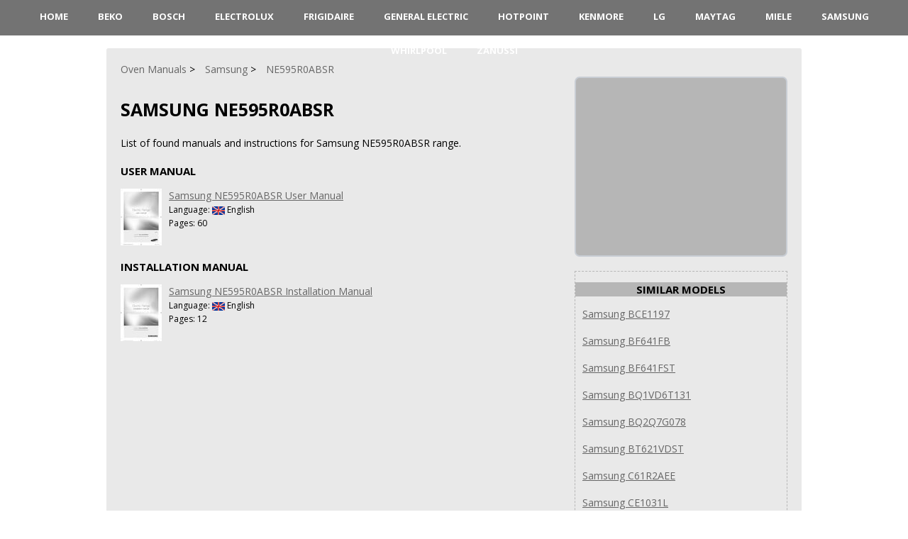

--- FILE ---
content_type: text/html; charset=UTF-8
request_url: https://www.ovenmanuals.com/samsung/ne595r0absr/
body_size: 2160
content:
<!DOCTYPE HTML>
<html lang="en">
<head>
	<meta charset="UTF-8" />
	<meta name="viewport" content="width=device-width, initial-scale=1.0" />
	<meta name="description" content="List of found manuals and instructions for Samsung NE595R0ABSR range." />
	<meta name="keywords" content="samsung ne595r0absr, oven, stove, hob, cooktop, range, microwave, manual, instruction, guide, repair, owner, user, installation, troubleshooting, online" />
	<meta name="robots" content="INDEX,FOLLOW" />
	<meta name="viewport" content="width=device-width" />
	<link rel="icon" type="image/png" href="/favicon.png" />
	<link rel="alternate" type="application/rss+xml" title="RSS" href="https://www.ovenmanuals.com/rss.xml" />
	<link rel="preconnect" href="https://fonts.googleapis.com" />
    <link rel="preconnect" href="https://fonts.gstatic.com" crossorigin />
    <link rel="preload" href="https://fonts.googleapis.com/css2?family=Open+Sans:wght@400;700&display=swap" as="style" onload="this.onload=null;this.rel='stylesheet'" />
    <noscript><link rel="stylesheet" href="https://fonts.googleapis.com/css2?family=Open+Sans:wght@400;700&display=swap" /></noscript>
    <link rel="preload" href="/style.min.css" as="style" onload="this.onload=null;this.rel='stylesheet'" />
    <noscript><link rel="stylesheet" href="/style.min.css" /></noscript>
	<title>Samsung NE595R0ABSR Range</title>
	<!--Open Graph metadata-->
	<meta property="og:title" content="Samsung NE595R0ABSR Range">
	<meta property="og:site_name" content="OvenManuals.com">
	<meta property="og:description" content="List of found manuals and instructions for Samsung NE595R0ABSR range.">
	<meta property="og:type" content="website">
	<meta property="og:url" content="https://www.ovenmanuals.com/samsung/ne595r0absr/">
	<meta property="og:image" content="https://www.ovenmanuals.com/images/samsung.webp">
	
</head>

<body>
      <header>
         <nav>
            <div id="menu-toggle">&#9776; Menu</div>
            <ul>
				<li><a href="/">HOME</a></li>
				<li><a href="/beko/">Beko</a></li>
				<li><a href="/bosch/">Bosch</a></li>
				<li><a href="/electrolux/">Electrolux</a></li>
				<li><a href="/frigidaire/">Frigidaire</a></li>
				<li><a href="/ge/">General Electric</a></li>
				<li><a href="/hotpoint/">Hotpoint</a></li>
				<li><a href="/kenmore/">Kenmore</a></li>
				<li><a href="/lg/">LG</a></li>
				<li><a href="/maytag/">Maytag</a></li>
				<li><a href="/miele/">Miele</a></li>
				<li><a href="/samsung/">Samsung</a></li>
				<li><a href="/whirlpool/">Whirlpool</a></li>
				<li><a href="/zanussi/">Zanussi</a></li>
            </ul>
         </nav>
      </header>

      <div class="wrap">
	<br>

	<main>
		<article class="short">
		<div>
			<ul class="crumbs" itemscope itemtype="http://schema.org/BreadcrumbList">
							<li itemprop="itemListElement" itemscope itemtype="http://schema.org/ListItem"><a href="https://www.ovenmanuals.com" itemprop="item"><span itemprop="name">Oven Manuals</span></a><meta itemprop="position" content="1"></li>
							<li itemprop="itemListElement" itemscope itemtype="http://schema.org/ListItem"><a href="https://www.ovenmanuals.com/samsung/" itemprop="item"><span itemprop="name">Samsung</span></a><meta itemprop="position" content="2"></li>
							<li itemprop="itemListElement" itemscope itemtype="http://schema.org/ListItem"><a href="https://www.ovenmanuals.com/samsung/ne595r0absr/" itemprop="item"><span itemprop="name">NE595R0ABSR</span></a><meta itemprop="position" content="3"></li>
			</ul>

			<h1 class="item"><span class="name">Samsung NE595R0ABSR</span></h1>
		
			<p>List of found manuals and instructions for Samsung NE595R0ABSR range.</p>
		</div>
		<div class="fullStory">
			<div style="height:120px"><h3>User Manual</h3>
<div style="float:left"><a href="https://www.ovenmanuals.com/samsung/ne595r0absr/user-manual/"><img src="https://www.ovenmanuals.com/manuals/samsung/ne59j3420ss/user-manual/page1-thumb.jpg" alt="Samsung NE595R0ABSR User Manual" title="Samsung NE595R0ABSR User Manual" style="margin-right:10px"></a></div>
<div><a href="https://www.ovenmanuals.com/samsung/ne595r0absr/user-manual/">Samsung NE595R0ABSR User Manual</a><br>
<span style="font-size:12px">Language: <img src="/images/language-en.png" alt="English" title="English" style="vertical-align:middle; max-height:12px;"> English</span><br>
<span style="font-size:12px">Pages: 60</span></div>
</div>
<div style="height:120px"><h3>Installation Manual</h3>
<div style="float:left"><a href="https://www.ovenmanuals.com/samsung/ne595r0absr/installation-manual/"><img src="https://www.ovenmanuals.com/manuals/samsung/ne59j3420ss/installation-manual/page1-thumb.jpg" alt="Samsung NE595R0ABSR Installation Manual" title="Samsung NE595R0ABSR Installation Manual" style="margin-right:10px"></a></div>
<div><a href="https://www.ovenmanuals.com/samsung/ne595r0absr/installation-manual/">Samsung NE595R0ABSR Installation Manual</a><br>
<span style="font-size:12px">Language: <img src="/images/language-en.png" alt="English" title="English" style="vertical-align:middle; max-height:12px;"> English</span><br>
<span style="font-size:12px">Pages: 12</span></div>
</div>

			<p></p>			
		</div>
			
			<div class="reviews">
<!--			Comments	-->
				
			</div>
			</article>
			
			<aside>
			<ul class="docblock2">
				<li>
					<script type="text/javascript">
						atOptions = {
							'key' : 'b97edadcd832f61419d905f60310f8e8',
							'format' : 'iframe',
							'height' : 250,
							'width' : 300,
							'params' : {}
						};
					</script>
										
				</li>
			</ul>


			<div class="dotted-block">
				<div class="center"><h3>Similar Models</h3></div>
<div><a href="https://www.ovenmanuals.com/samsung/bce1197/" style="margin: 0 10px 0 10px">Samsung BCE1197</a></div><br>
<div><a href="https://www.ovenmanuals.com/samsung/bf641fb/" style="margin: 0 10px 0 10px">Samsung BF641FB</a></div><br>
<div><a href="https://www.ovenmanuals.com/samsung/bf641fst/" style="margin: 0 10px 0 10px">Samsung BF641FST</a></div><br>
<div><a href="https://www.ovenmanuals.com/samsung/bq1vd6t131/" style="margin: 0 10px 0 10px">Samsung BQ1VD6T131</a></div><br>
<div><a href="https://www.ovenmanuals.com/samsung/bq2q7g078/" style="margin: 0 10px 0 10px">Samsung BQ2Q7G078</a></div><br>
<div><a href="https://www.ovenmanuals.com/samsung/bt621vdst/" style="margin: 0 10px 0 10px">Samsung BT621VDST</a></div><br>
<div><a href="https://www.ovenmanuals.com/samsung/c61r2aee/" style="margin: 0 10px 0 10px">Samsung C61R2AEE</a></div><br>
<div><a href="https://www.ovenmanuals.com/samsung/ce1031l/" style="margin: 0 10px 0 10px">Samsung CE1031L</a></div><br>
<div><a href="https://www.ovenmanuals.com/samsung/ce1041dfb/" style="margin: 0 10px 0 10px">Samsung CE1041DFB</a></div><br>
<div><a href="https://www.ovenmanuals.com/samsung/ce104vd/" style="margin: 0 10px 0 10px">Samsung CE104VD</a></div><br>

			</div>
			</aside> 
			<div class="vBanner left">
<script type="text/javascript">
	atOptions = {
		'key' : 'b52dac1e7ad278d7cca345269954eb8d',
		'format' : 'iframe',
		'height' : 600,
		'width' : 160,
		'params' : {}
	};
</script>

</div>
	</main>
</div>

<footer>
<div class="wrap">
		<p class="copyright">Copyright &copy; <a href="https://www.ovenmanuals.com">Oven Manuals</a>, 2022-2026. <br />
			All rights belong to their respective owners<br />
			 <a href="/contacts/">Contact Information</a> | <a href="/policy/">Privacy Policy</a>
		</p>
</div>
</footer>

<script type="text/javascript" defer>
         document.getElementById("menu-toggle").addEventListener("click", function () {
               var menu = document.querySelector("ul");
               menu.classList.toggle("show");
            });
</script>

<script type="text/javascript" src="/jquery.js" defer></script>
<script type="text/javascript" src="/rating.js" defer></script>
<script type="text/javascript" src="/jquery-1.10.2.min.js" defer></script>
<script type="text/javascript" src="/fotorama.js" defer></script>
	<script async src="https://pagead2.googlesyndication.com/pagead/js/adsbygoogle.js?client=ca-pub-6642657450014261" crossorigin="anonymous"></script>
<script type="text/javascript" src="/bioep.min.js"></script>
	<script type="text/javascript">
	  bioEp.init({
	    width: 394,
	    height: 298,
	    html: '<a href="https://www.ovenmanuals.com/samsung/" style="text-decoration:none"><div style="background-image: url(\'/images/exit.webp\'); height: 100%; width: 100%; text-align:center; font: bold 10px; color: #000"><br><b>Are you looking for  Samsung?</b><img src="/images/samsung.webp" alt="Samsung" title="Samsung" width="294" height="182" loading="lazy"></div></a>',
	    cookieExp: 5
	});
	</script>
</body>
</html>

--- FILE ---
content_type: text/html; charset=utf-8
request_url: https://www.google.com/recaptcha/api2/aframe
body_size: 268
content:
<!DOCTYPE HTML><html><head><meta http-equiv="content-type" content="text/html; charset=UTF-8"></head><body><script nonce="64MfZFKIXGGuMQcc3f0Zcw">/** Anti-fraud and anti-abuse applications only. See google.com/recaptcha */ try{var clients={'sodar':'https://pagead2.googlesyndication.com/pagead/sodar?'};window.addEventListener("message",function(a){try{if(a.source===window.parent){var b=JSON.parse(a.data);var c=clients[b['id']];if(c){var d=document.createElement('img');d.src=c+b['params']+'&rc='+(localStorage.getItem("rc::a")?sessionStorage.getItem("rc::b"):"");window.document.body.appendChild(d);sessionStorage.setItem("rc::e",parseInt(sessionStorage.getItem("rc::e")||0)+1);localStorage.setItem("rc::h",'1768980599708');}}}catch(b){}});window.parent.postMessage("_grecaptcha_ready", "*");}catch(b){}</script></body></html>